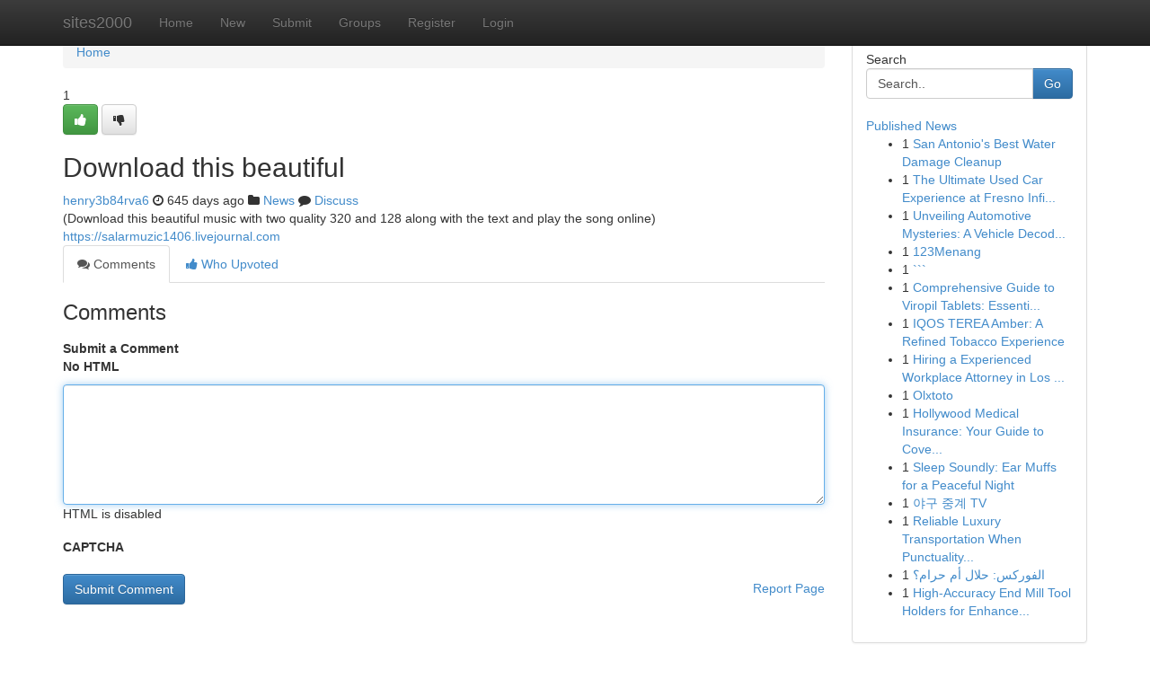

--- FILE ---
content_type: text/html; charset=UTF-8
request_url: https://sites2000.com/story6547080/download-this-beautiful
body_size: 4823
content:
<!DOCTYPE html>
<html class="no-js" dir="ltr" xmlns="http://www.w3.org/1999/xhtml" xml:lang="en" lang="en"><head>

<meta http-equiv="Pragma" content="no-cache" />
<meta http-equiv="expires" content="0" />
<meta http-equiv="Content-Type" content="text/html; charset=UTF-8" />	
<title>Download this beautiful</title>
<link rel="alternate" type="application/rss+xml" title="sites2000.com &raquo; Feeds 1" href="/rssfeeds.php?p=1" />
<link rel="alternate" type="application/rss+xml" title="sites2000.com &raquo; Feeds 2" href="/rssfeeds.php?p=2" />
<link rel="alternate" type="application/rss+xml" title="sites2000.com &raquo; Feeds 3" href="/rssfeeds.php?p=3" />
<link rel="alternate" type="application/rss+xml" title="sites2000.com &raquo; Feeds 4" href="/rssfeeds.php?p=4" />
<link rel="alternate" type="application/rss+xml" title="sites2000.com &raquo; Feeds 5" href="/rssfeeds.php?p=5" />
<link rel="alternate" type="application/rss+xml" title="sites2000.com &raquo; Feeds 6" href="/rssfeeds.php?p=6" />
<link rel="alternate" type="application/rss+xml" title="sites2000.com &raquo; Feeds 7" href="/rssfeeds.php?p=7" />
<link rel="alternate" type="application/rss+xml" title="sites2000.com &raquo; Feeds 8" href="/rssfeeds.php?p=8" />
<link rel="alternate" type="application/rss+xml" title="sites2000.com &raquo; Feeds 9" href="/rssfeeds.php?p=9" />
<link rel="alternate" type="application/rss+xml" title="sites2000.com &raquo; Feeds 10" href="/rssfeeds.php?p=10" />
<meta name="google-site-verification" content="m5VOPfs2gQQcZXCcEfUKlnQfx72o45pLcOl4sIFzzMQ" /><meta name="Language" content="en-us" />
<meta name="viewport" content="width=device-width, initial-scale=1.0">
<meta name="generator" content="Kliqqi" />

          <link rel="stylesheet" type="text/css" href="//netdna.bootstrapcdn.com/bootstrap/3.2.0/css/bootstrap.min.css">
             <link rel="stylesheet" type="text/css" href="https://cdnjs.cloudflare.com/ajax/libs/twitter-bootstrap/3.2.0/css/bootstrap-theme.css">
                <link rel="stylesheet" type="text/css" href="https://cdnjs.cloudflare.com/ajax/libs/font-awesome/4.1.0/css/font-awesome.min.css">
<link rel="stylesheet" type="text/css" href="/templates/bootstrap/css/style.css" media="screen" />

                         <script type="text/javascript" src="https://cdnjs.cloudflare.com/ajax/libs/modernizr/2.6.1/modernizr.min.js"></script>
<script type="text/javascript" src="https://cdnjs.cloudflare.com/ajax/libs/jquery/1.7.2/jquery.min.js"></script>
<style></style>
<link rel="alternate" type="application/rss+xml" title="RSS 2.0" href="/rss"/>
<link rel="icon" href="/favicon.ico" type="image/x-icon"/>
</head>

<body dir="ltr">

<header role="banner" class="navbar navbar-inverse navbar-fixed-top custom_header">
<div class="container">
<div class="navbar-header">
<button data-target=".bs-navbar-collapse" data-toggle="collapse" type="button" class="navbar-toggle">
    <span class="sr-only">Toggle navigation</span>
    <span class="fa fa-ellipsis-v" style="color:white"></span>
</button>
<a class="navbar-brand" href="/">sites2000</a>	
</div>
<span style="display: none;"><a href="/forum">forum</a></span>
<nav role="navigation" class="collapse navbar-collapse bs-navbar-collapse">
<ul class="nav navbar-nav">
<li ><a href="/">Home</a></li>
<li ><a href="/new">New</a></li>
<li ><a href="/submit">Submit</a></li>
                    
<li ><a href="/groups"><span>Groups</span></a></li>
<li ><a href="/register"><span>Register</span></a></li>
<li ><a data-toggle="modal" href="#loginModal">Login</a></li>
</ul>
	

</nav>
</div>
</header>
<!-- START CATEGORIES -->
<div class="subnav" id="categories">
<div class="container">
<ul class="nav nav-pills"><li class="category_item"><a  href="/">Home</a></li></ul>
</div>
</div>
<!-- END CATEGORIES -->
	
<div class="container">
	<section id="maincontent"><div class="row"><div class="col-md-9">

<ul class="breadcrumb">
	<li><a href="/">Home</a></li>
</ul>

<div itemscope itemtype="http://schema.org/Article" class="stories" id="xnews-6547080" >


<div class="story_data">
<div class="votebox votebox-published">

<div itemprop="aggregateRating" itemscope itemtype="http://schema.org/AggregateRating" class="vote">
	<div itemprop="ratingCount" class="votenumber">1</div>
<div id="xvote-3" class="votebutton">
<!-- Already Voted -->
<a class="btn btn-default btn-success linkVote_3" href="/login" title=""><i class="fa fa-white fa-thumbs-up"></i></a>
<!-- Bury It -->
<a class="btn btn-default linkVote_3" href="/login"  title="" ><i class="fa fa-thumbs-down"></i></a>


</div>
</div>
</div>
<div class="title" id="title-3">
<span itemprop="name">

<h2 id="list_title"><span>Download this beautiful</span></h2></span>	
<span class="subtext">

<span itemprop="author" itemscope itemtype="http://schema.org/Person">
<span itemprop="name">
<a href="/user/henry3b84rva6" rel="nofollow">henry3b84rva6</a> 
</span></span>
<i class="fa fa-clock-o"></i>
<span itemprop="datePublished">  645 days ago</span>

<script>
$(document).ready(function(){
    $("#list_title span").click(function(){
		window.open($("#siteurl").attr('href'), '', '');
    });
});
</script>

<i class="fa fa-folder"></i> 
<a href="/groups">News</a>

<span id="ls_comments_url-3">
	<i class="fa fa-comment"></i> <span id="linksummaryDiscuss"><a href="#discuss" class="comments">Discuss</a>&nbsp;</span>
</span> 





</div>
</div>
<span itemprop="articleBody">
<div class="storycontent">
	
<div class="news-body-text" id="ls_contents-3" dir="ltr">
(Download this beautiful music with two quality 320 and 128 along with the text and play the song online) <a id="siteurl" target="_blank" href="https://salarmuzic1406.livejournal.com">https://salarmuzic1406.livejournal.com</a><div class="clearboth"></div> 
</div>
</div><!-- /.storycontent -->
</span>
</div>

<ul class="nav nav-tabs" id="storytabs">
	<li class="active"><a data-toggle="tab" href="#comments"><i class="fa fa-comments"></i> Comments</a></li>
	<li><a data-toggle="tab" href="#who_voted"><i class="fa fa-thumbs-up"></i> Who Upvoted</a></li>
</ul>


<div id="tabbed" class="tab-content">

<div class="tab-pane fade active in" id="comments" >
<h3>Comments</h3>
<a name="comments" href="#comments"></a>
<ol class="media-list comment-list">

<a name="discuss"></a>
<form action="" method="post" id="thisform" name="mycomment_form">
<div class="form-horizontal">
<fieldset>
<div class="control-group">
<label for="fileInput" class="control-label">Submit a Comment</label>
<div class="controls">

<p class="help-inline"><strong>No HTML  </strong></p>
<textarea autofocus name="comment_content" id="comment_content" class="form-control comment-form" rows="6" /></textarea>
<p class="help-inline">HTML is disabled</p>
</div>
</div>


<script>
var ACPuzzleOptions = {
   theme :  "white",
   lang :  "en"
};
</script>

<div class="control-group">
	<label for="input01" class="control-label">CAPTCHA</label>
	<div class="controls">
	<div id="solvemedia_display">
	<script type="text/javascript" src="https://api.solvemedia.com/papi/challenge.script?k=1G9ho6tcbpytfUxJ0SlrSNt0MjjOB0l2"></script>

	<noscript>
	<iframe src="http://api.solvemedia.com/papi/challenge.noscript?k=1G9ho6tcbpytfUxJ0SlrSNt0MjjOB0l2" height="300" width="500" frameborder="0"></iframe><br/>
	<textarea name="adcopy_challenge" rows="3" cols="40"></textarea>
	<input type="hidden" name="adcopy_response" value="manual_challenge"/>
	</noscript>	
</div>
<br />
</div>
</div>

<div class="form-actions">
	<input type="hidden" name="process" value="newcomment" />
	<input type="hidden" name="randkey" value="75578554" />
	<input type="hidden" name="link_id" value="3" />
	<input type="hidden" name="user_id" value="2" />
	<input type="hidden" name="parrent_comment_id" value="0" />
	<input type="submit" name="submit" value="Submit Comment" class="btn btn-primary" />
	<a href="https://remove.backlinks.live" target="_blank" style="float:right; line-height: 32px;">Report Page</a>
</div>
</fieldset>
</div>
</form>
</ol>
</div>
	
<div class="tab-pane fade" id="who_voted">
<h3>Who Upvoted this Story</h3>
<div class="whovotedwrapper whoupvoted">
<ul>
<li>
<a href="/user/henry3b84rva6" rel="nofollow" title="henry3b84rva6" class="avatar-tooltip"><img src="/avatars/Avatar_100.png" alt="" align="top" title="" /></a>
</li>
</ul>
</div>
</div>
</div>
<!-- END CENTER CONTENT -->


</div>

<!-- START RIGHT COLUMN -->
<div class="col-md-3">
<div class="panel panel-default">
<div id="rightcol" class="panel-body">
<!-- START FIRST SIDEBAR -->

<!-- START SEARCH BOX -->
<script type="text/javascript">var some_search='Search..';</script>
<div class="search">
<div class="headline">
<div class="sectiontitle">Search</div>
</div>

<form action="/search" method="get" name="thisform-search" class="form-inline search-form" role="form" id="thisform-search" >

<div class="input-group">

<input type="text" class="form-control" tabindex="20" name="search" id="searchsite" value="Search.." onfocus="if(this.value == some_search) {this.value = '';}" onblur="if (this.value == '') {this.value = some_search;}"/>

<span class="input-group-btn">
<button type="submit" tabindex="21" class="btn btn-primary custom_nav_search_button" />Go</button>
</span>
</div>
</form>

<div style="clear:both;"></div>
<br />
</div>
<!-- END SEARCH BOX -->

<!-- START ABOUT BOX -->

	


<div class="headline">
<div class="sectiontitle"><a href="/">Published News</a></div>
</div>
<div class="boxcontent">
<ul class="sidebar-stories">

<li>
<span class="sidebar-vote-number">1</span>	<span class="sidebar-article"><a href="https://sites2000.com/story10737500/san-antonio-s-best-water-damage-cleanup" class="sidebar-title">San Antonio&#039;s Best Water Damage Cleanup </a></span>
</li>
<li>
<span class="sidebar-vote-number">1</span>	<span class="sidebar-article"><a href="https://sites2000.com/story10737499/the-ultimate-used-car-experience-at-fresno-infiniti" class="sidebar-title">The Ultimate Used Car Experience at Fresno Infi...</a></span>
</li>
<li>
<span class="sidebar-vote-number">1</span>	<span class="sidebar-article"><a href="https://sites2000.com/story10737498/unveiling-automotive-mysteries-a-vehicle-decoder-handbook" class="sidebar-title">Unveiling Automotive Mysteries: A Vehicle Decod...</a></span>
</li>
<li>
<span class="sidebar-vote-number">1</span>	<span class="sidebar-article"><a href="https://sites2000.com/story10737497/123menang" class="sidebar-title">123Menang</a></span>
</li>
<li>
<span class="sidebar-vote-number">1</span>	<span class="sidebar-article"><a href="https://sites2000.com/story10737496/" class="sidebar-title">```</a></span>
</li>
<li>
<span class="sidebar-vote-number">1</span>	<span class="sidebar-article"><a href="https://sites2000.com/story10737495/comprehensive-guide-to-viropil-tablets-essential-information-for-hiv-treatment" class="sidebar-title">Comprehensive Guide to Viropil Tablets: Essenti...</a></span>
</li>
<li>
<span class="sidebar-vote-number">1</span>	<span class="sidebar-article"><a href="https://sites2000.com/story10737494/iqos-terea-amber-a-refined-tobacco-experience" class="sidebar-title">IQOS TEREA Amber: A Refined Tobacco Experience </a></span>
</li>
<li>
<span class="sidebar-vote-number">1</span>	<span class="sidebar-article"><a href="https://sites2000.com/story10737493/hiring-a-experienced-workplace-attorney-in-los-angeles" class="sidebar-title">Hiring a Experienced Workplace Attorney in Los ...</a></span>
</li>
<li>
<span class="sidebar-vote-number">1</span>	<span class="sidebar-article"><a href="https://sites2000.com/story10737492/olxtoto" class="sidebar-title">Olxtoto</a></span>
</li>
<li>
<span class="sidebar-vote-number">1</span>	<span class="sidebar-article"><a href="https://sites2000.com/story10737491/hollywood-medical-insurance-your-guide-to-coverage" class="sidebar-title">Hollywood Medical Insurance: Your Guide to Cove...</a></span>
</li>
<li>
<span class="sidebar-vote-number">1</span>	<span class="sidebar-article"><a href="https://sites2000.com/story10737490/sleep-soundly-ear-muffs-for-a-peaceful-night" class="sidebar-title">Sleep Soundly: Ear Muffs for a Peaceful Night</a></span>
</li>
<li>
<span class="sidebar-vote-number">1</span>	<span class="sidebar-article"><a href="https://sites2000.com/story10737489/야구-중계-tv" class="sidebar-title">야구 중계 TV </a></span>
</li>
<li>
<span class="sidebar-vote-number">1</span>	<span class="sidebar-article"><a href="https://sites2000.com/story10737488/reliable-luxury-transportation-when-punctuality-counts" class="sidebar-title">Reliable Luxury Transportation When Punctuality...</a></span>
</li>
<li>
<span class="sidebar-vote-number">1</span>	<span class="sidebar-article"><a href="https://sites2000.com/story10737487/الفوركس-حلال-أم-حرام" class="sidebar-title">الفوركس: حلال أم حرام؟</a></span>
</li>
<li>
<span class="sidebar-vote-number">1</span>	<span class="sidebar-article"><a href="https://sites2000.com/story10737486/high-accuracy-end-mill-tool-holders-for-enhanced-machining-accuracy" class="sidebar-title">High-Accuracy End Mill Tool Holders for Enhance...</a></span>
</li>

</ul>
</div>

<!-- END SECOND SIDEBAR -->
</div>
</div>
</div>
<!-- END RIGHT COLUMN -->
</div></section>
<hr>

<!--googleoff: all-->
<footer class="footer">
<div id="footer">
<span class="subtext"> Copyright &copy; 2026 | <a href="/search">Advanced Search</a> 
| <a href="/">Live</a>
| <a href="/">Tag Cloud</a>
| <a href="/">Top Users</a>
| Made with <a href="#" rel="nofollow" target="_blank">Kliqqi CMS</a> 
| <a href="/rssfeeds.php?p=1">All RSS Feeds</a> 
</span>
</div>
</footer>
<!--googleon: all-->


</div>
	
<!-- START UP/DOWN VOTING JAVASCRIPT -->
	
<script>
var my_base_url='http://sites2000.com';
var my_kliqqi_base='';
var anonymous_vote = false;
var Voting_Method = '1';
var KLIQQI_Visual_Vote_Cast = "Voted";
var KLIQQI_Visual_Vote_Report = "Buried";
var KLIQQI_Visual_Vote_For_It = "Vote";
var KLIQQI_Visual_Comment_ThankYou_Rating = "Thank you for rating this comment.";


</script>
<!-- END UP/DOWN VOTING JAVASCRIPT -->


<script type="text/javascript" src="https://cdnjs.cloudflare.com/ajax/libs/jqueryui/1.8.23/jquery-ui.min.js"></script>
<link href="https://cdnjs.cloudflare.com/ajax/libs/jqueryui/1.8.23/themes/base/jquery-ui.css" media="all" rel="stylesheet" type="text/css" />




             <script type="text/javascript" src="https://cdnjs.cloudflare.com/ajax/libs/twitter-bootstrap/3.2.0/js/bootstrap.min.js"></script>

<!-- Login Modal -->
<div class="modal fade" id="loginModal" tabindex="-1" role="dialog">
<div class="modal-dialog">
<div class="modal-content">
<div class="modal-header">
<button type="button" class="close" data-dismiss="modal" aria-hidden="true">&times;</button>
<h4 class="modal-title">Login</h4>
</div>
<div class="modal-body">
<div class="control-group">
<form id="signin" action="/login?return=/story6547080/download-this-beautiful" method="post">

<div style="login_modal_username">
	<label for="username">Username/Email</label><input id="username" name="username" class="form-control" value="" title="username" tabindex="1" type="text">
</div>
<div class="login_modal_password">
	<label for="password">Password</label><input id="password" name="password" class="form-control" value="" title="password" tabindex="2" type="password">
</div>
<div class="login_modal_remember">
<div class="login_modal_remember_checkbox">
	<input id="remember" style="float:left;margin-right:5px;" name="persistent" value="1" tabindex="3" type="checkbox">
</div>
<div class="login_modal_remember_label">
	<label for="remember" style="">Remember</label>
</div>
<div style="clear:both;"></div>
</div>
<div class="login_modal_login">
	<input type="hidden" name="processlogin" value="1"/>
	<input type="hidden" name="return" value=""/>
	<input class="btn btn-primary col-md-12" id="signin_submit" value="Sign In" tabindex="4" type="submit">
</div>
    
<hr class="soften" id="login_modal_spacer" />
	<div class="login_modal_forgot"><a class="btn btn-default col-md-12" id="forgot_password_link" href="/login">Forgotten Password?</a></div>
	<div class="clearboth"></div>
</form>
</div>
</div>
</div>
</div>
</div>

<script>$('.avatar-tooltip').tooltip()</script>
<script defer src="https://static.cloudflareinsights.com/beacon.min.js/vcd15cbe7772f49c399c6a5babf22c1241717689176015" integrity="sha512-ZpsOmlRQV6y907TI0dKBHq9Md29nnaEIPlkf84rnaERnq6zvWvPUqr2ft8M1aS28oN72PdrCzSjY4U6VaAw1EQ==" data-cf-beacon='{"version":"2024.11.0","token":"10ec703d51564dd1b39df1f86856e7e8","r":1,"server_timing":{"name":{"cfCacheStatus":true,"cfEdge":true,"cfExtPri":true,"cfL4":true,"cfOrigin":true,"cfSpeedBrain":true},"location_startswith":null}}' crossorigin="anonymous"></script>
</body>
</html>
